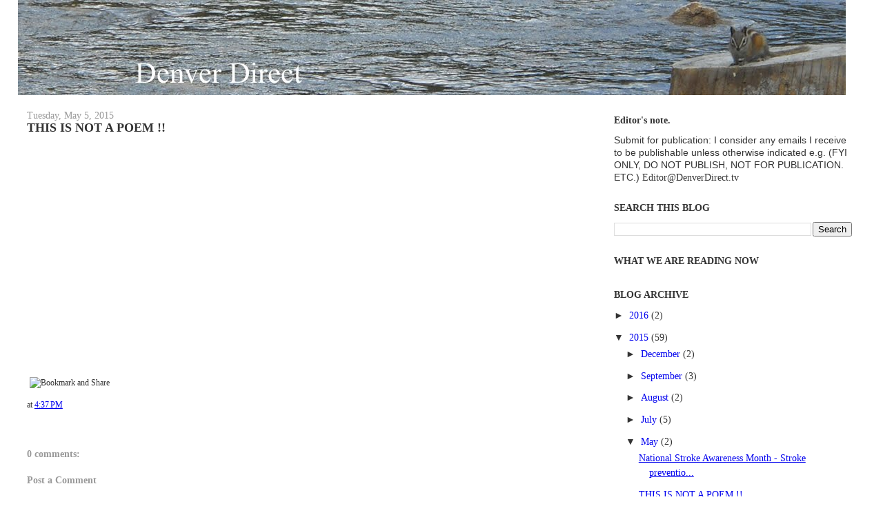

--- FILE ---
content_type: text/html; charset=utf-8
request_url: https://www.google.com/recaptcha/api2/aframe
body_size: 265
content:
<!DOCTYPE HTML><html><head><meta http-equiv="content-type" content="text/html; charset=UTF-8"></head><body><script nonce="AI1JsdUUesuuFqt21UA90Q">/** Anti-fraud and anti-abuse applications only. See google.com/recaptcha */ try{var clients={'sodar':'https://pagead2.googlesyndication.com/pagead/sodar?'};window.addEventListener("message",function(a){try{if(a.source===window.parent){var b=JSON.parse(a.data);var c=clients[b['id']];if(c){var d=document.createElement('img');d.src=c+b['params']+'&rc='+(localStorage.getItem("rc::a")?sessionStorage.getItem("rc::b"):"");window.document.body.appendChild(d);sessionStorage.setItem("rc::e",parseInt(sessionStorage.getItem("rc::e")||0)+1);localStorage.setItem("rc::h",'1769421372403');}}}catch(b){}});window.parent.postMessage("_grecaptcha_ready", "*");}catch(b){}</script></body></html>